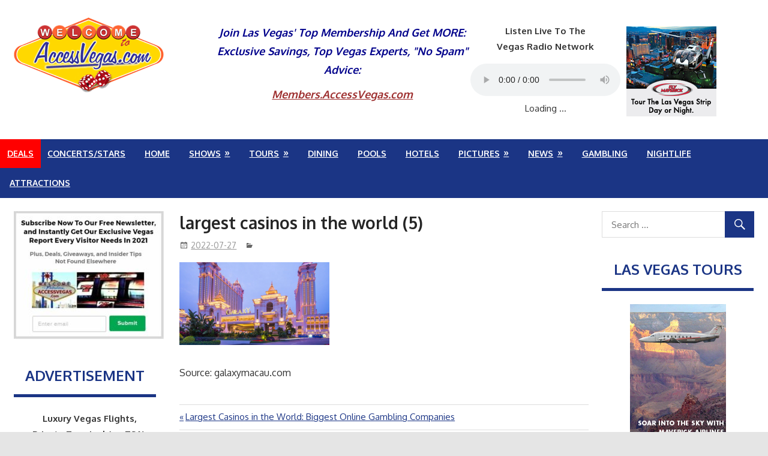

--- FILE ---
content_type: text/html; charset=UTF-8
request_url: https://news.accessvegas.com/2022/07/27/largest-casinos-in-the-world-biggest-online-gambling-companies/largest-casinos-in-the-world-5/
body_size: 54329
content:
<!DOCTYPE html>
<html lang="en-US">

<head>
<meta charset="UTF-8">
<meta name="viewport" content="width=device-width, initial-scale=1">
<link rel="profile" href="http://gmpg.org/xfn/11">
<link rel="pingback" href="https://news.accessvegas.com/xmlrpc.php">
<script type="text/javascript">
	if (top !== self) top.location.href = self.location.href;
</script>
<meta name='robots' content='index, follow, max-image-preview:large, max-snippet:-1, max-video-preview:-1' />
	<style>img:is([sizes="auto" i], [sizes^="auto," i]) { contain-intrinsic-size: 3000px 1500px }</style>
	
	<!-- This site is optimized with the Yoast SEO plugin v26.7 - https://yoast.com/wordpress/plugins/seo/ -->
	<title>largest casinos in the world (5) - The latest news from Las Vegas AccessVegas.com</title>
	<link rel="canonical" href="https://news.accessvegas.com/2022/07/27/largest-casinos-in-the-world-biggest-online-gambling-companies/largest-casinos-in-the-world-5/" />
	<meta property="og:locale" content="en_US" />
	<meta property="og:type" content="article" />
	<meta property="og:title" content="largest casinos in the world (5) - The latest news from Las Vegas AccessVegas.com" />
	<meta property="og:description" content="Source: galaxymacau.com" />
	<meta property="og:url" content="https://news.accessvegas.com/2022/07/27/largest-casinos-in-the-world-biggest-online-gambling-companies/largest-casinos-in-the-world-5/" />
	<meta property="og:site_name" content="The latest news from Las Vegas AccessVegas.com" />
	<meta property="article:modified_time" content="2022-07-28T05:59:00+00:00" />
	<meta property="og:image" content="https://news.accessvegas.com/2022/07/27/largest-casinos-in-the-world-biggest-online-gambling-companies/largest-casinos-in-the-world-5" />
	<meta property="og:image:width" content="780" />
	<meta property="og:image:height" content="430" />
	<meta property="og:image:type" content="image/png" />
	<meta name="twitter:card" content="summary_large_image" />
	<script type="application/ld+json" class="yoast-schema-graph">{"@context":"https://schema.org","@graph":[{"@type":"WebPage","@id":"https://news.accessvegas.com/2022/07/27/largest-casinos-in-the-world-biggest-online-gambling-companies/largest-casinos-in-the-world-5/","url":"https://news.accessvegas.com/2022/07/27/largest-casinos-in-the-world-biggest-online-gambling-companies/largest-casinos-in-the-world-5/","name":"largest casinos in the world (5) - The latest news from Las Vegas AccessVegas.com","isPartOf":{"@id":"https://news.accessvegas.com/#website"},"primaryImageOfPage":{"@id":"https://news.accessvegas.com/2022/07/27/largest-casinos-in-the-world-biggest-online-gambling-companies/largest-casinos-in-the-world-5/#primaryimage"},"image":{"@id":"https://news.accessvegas.com/2022/07/27/largest-casinos-in-the-world-biggest-online-gambling-companies/largest-casinos-in-the-world-5/#primaryimage"},"thumbnailUrl":"https://news.accessvegas.com/wp-content/uploads/2022/07/largest-casinos-in-the-world-5.png","datePublished":"2022-07-28T05:53:44+00:00","dateModified":"2022-07-28T05:59:00+00:00","breadcrumb":{"@id":"https://news.accessvegas.com/2022/07/27/largest-casinos-in-the-world-biggest-online-gambling-companies/largest-casinos-in-the-world-5/#breadcrumb"},"inLanguage":"en-US","potentialAction":[{"@type":"ReadAction","target":["https://news.accessvegas.com/2022/07/27/largest-casinos-in-the-world-biggest-online-gambling-companies/largest-casinos-in-the-world-5/"]}]},{"@type":"ImageObject","inLanguage":"en-US","@id":"https://news.accessvegas.com/2022/07/27/largest-casinos-in-the-world-biggest-online-gambling-companies/largest-casinos-in-the-world-5/#primaryimage","url":"https://news.accessvegas.com/wp-content/uploads/2022/07/largest-casinos-in-the-world-5.png","contentUrl":"https://news.accessvegas.com/wp-content/uploads/2022/07/largest-casinos-in-the-world-5.png"},{"@type":"BreadcrumbList","@id":"https://news.accessvegas.com/2022/07/27/largest-casinos-in-the-world-biggest-online-gambling-companies/largest-casinos-in-the-world-5/#breadcrumb","itemListElement":[{"@type":"ListItem","position":1,"name":"Home","item":"https://news.accessvegas.com/"},{"@type":"ListItem","position":2,"name":"Largest Casinos in the World: Biggest Online Gambling Companies","item":"https://news.accessvegas.com/2022/07/27/largest-casinos-in-the-world-biggest-online-gambling-companies/"},{"@type":"ListItem","position":3,"name":"largest casinos in the world (5)"}]},{"@type":"WebSite","@id":"https://news.accessvegas.com/#website","url":"https://news.accessvegas.com/","name":"The latest news from Las Vegas AccessVegas.com","description":"","publisher":{"@id":"https://news.accessvegas.com/#organization"},"potentialAction":[{"@type":"SearchAction","target":{"@type":"EntryPoint","urlTemplate":"https://news.accessvegas.com/?s={search_term_string}"},"query-input":{"@type":"PropertyValueSpecification","valueRequired":true,"valueName":"search_term_string"}}],"inLanguage":"en-US"},{"@type":"Organization","@id":"https://news.accessvegas.com/#organization","name":"The latest news from Las Vegas AccessVegas.com","url":"https://news.accessvegas.com/","logo":{"@type":"ImageObject","inLanguage":"en-US","@id":"https://news.accessvegas.com/#/schema/logo/image/","url":"https://news.accessvegas.com/wp-content/uploads/2017/08/av-logo.png","contentUrl":"https://news.accessvegas.com/wp-content/uploads/2017/08/av-logo.png","width":250,"height":125,"caption":"The latest news from Las Vegas AccessVegas.com"},"image":{"@id":"https://news.accessvegas.com/#/schema/logo/image/"}}]}</script>
	<!-- / Yoast SEO plugin. -->


<link rel='dns-prefetch' href='//fonts.googleapis.com' />
<link rel="alternate" type="application/rss+xml" title="The latest news from Las Vegas AccessVegas.com &raquo; Feed" href="https://news.accessvegas.com/feed/" />
<link rel="alternate" type="application/rss+xml" title="The latest news from Las Vegas AccessVegas.com &raquo; Comments Feed" href="https://news.accessvegas.com/comments/feed/" />
<script type="text/javascript">
/* <![CDATA[ */
window._wpemojiSettings = {"baseUrl":"https:\/\/s.w.org\/images\/core\/emoji\/15.0.3\/72x72\/","ext":".png","svgUrl":"https:\/\/s.w.org\/images\/core\/emoji\/15.0.3\/svg\/","svgExt":".svg","source":{"concatemoji":"https:\/\/news.accessvegas.com\/wp-includes\/js\/wp-emoji-release.min.js?ver=4eeb29f374ba3f121fb2c6053179c0d3"}};
/*! This file is auto-generated */
!function(i,n){var o,s,e;function c(e){try{var t={supportTests:e,timestamp:(new Date).valueOf()};sessionStorage.setItem(o,JSON.stringify(t))}catch(e){}}function p(e,t,n){e.clearRect(0,0,e.canvas.width,e.canvas.height),e.fillText(t,0,0);var t=new Uint32Array(e.getImageData(0,0,e.canvas.width,e.canvas.height).data),r=(e.clearRect(0,0,e.canvas.width,e.canvas.height),e.fillText(n,0,0),new Uint32Array(e.getImageData(0,0,e.canvas.width,e.canvas.height).data));return t.every(function(e,t){return e===r[t]})}function u(e,t,n){switch(t){case"flag":return n(e,"\ud83c\udff3\ufe0f\u200d\u26a7\ufe0f","\ud83c\udff3\ufe0f\u200b\u26a7\ufe0f")?!1:!n(e,"\ud83c\uddfa\ud83c\uddf3","\ud83c\uddfa\u200b\ud83c\uddf3")&&!n(e,"\ud83c\udff4\udb40\udc67\udb40\udc62\udb40\udc65\udb40\udc6e\udb40\udc67\udb40\udc7f","\ud83c\udff4\u200b\udb40\udc67\u200b\udb40\udc62\u200b\udb40\udc65\u200b\udb40\udc6e\u200b\udb40\udc67\u200b\udb40\udc7f");case"emoji":return!n(e,"\ud83d\udc26\u200d\u2b1b","\ud83d\udc26\u200b\u2b1b")}return!1}function f(e,t,n){var r="undefined"!=typeof WorkerGlobalScope&&self instanceof WorkerGlobalScope?new OffscreenCanvas(300,150):i.createElement("canvas"),a=r.getContext("2d",{willReadFrequently:!0}),o=(a.textBaseline="top",a.font="600 32px Arial",{});return e.forEach(function(e){o[e]=t(a,e,n)}),o}function t(e){var t=i.createElement("script");t.src=e,t.defer=!0,i.head.appendChild(t)}"undefined"!=typeof Promise&&(o="wpEmojiSettingsSupports",s=["flag","emoji"],n.supports={everything:!0,everythingExceptFlag:!0},e=new Promise(function(e){i.addEventListener("DOMContentLoaded",e,{once:!0})}),new Promise(function(t){var n=function(){try{var e=JSON.parse(sessionStorage.getItem(o));if("object"==typeof e&&"number"==typeof e.timestamp&&(new Date).valueOf()<e.timestamp+604800&&"object"==typeof e.supportTests)return e.supportTests}catch(e){}return null}();if(!n){if("undefined"!=typeof Worker&&"undefined"!=typeof OffscreenCanvas&&"undefined"!=typeof URL&&URL.createObjectURL&&"undefined"!=typeof Blob)try{var e="postMessage("+f.toString()+"("+[JSON.stringify(s),u.toString(),p.toString()].join(",")+"));",r=new Blob([e],{type:"text/javascript"}),a=new Worker(URL.createObjectURL(r),{name:"wpTestEmojiSupports"});return void(a.onmessage=function(e){c(n=e.data),a.terminate(),t(n)})}catch(e){}c(n=f(s,u,p))}t(n)}).then(function(e){for(var t in e)n.supports[t]=e[t],n.supports.everything=n.supports.everything&&n.supports[t],"flag"!==t&&(n.supports.everythingExceptFlag=n.supports.everythingExceptFlag&&n.supports[t]);n.supports.everythingExceptFlag=n.supports.everythingExceptFlag&&!n.supports.flag,n.DOMReady=!1,n.readyCallback=function(){n.DOMReady=!0}}).then(function(){return e}).then(function(){var e;n.supports.everything||(n.readyCallback(),(e=n.source||{}).concatemoji?t(e.concatemoji):e.wpemoji&&e.twemoji&&(t(e.twemoji),t(e.wpemoji)))}))}((window,document),window._wpemojiSettings);
/* ]]> */
</script>
<style id='wp-emoji-styles-inline-css' type='text/css'>

	img.wp-smiley, img.emoji {
		display: inline !important;
		border: none !important;
		box-shadow: none !important;
		height: 1em !important;
		width: 1em !important;
		margin: 0 0.07em !important;
		vertical-align: -0.1em !important;
		background: none !important;
		padding: 0 !important;
	}
</style>
<link rel='stylesheet' id='wp-block-library-css' href='https://news.accessvegas.com/wp-includes/css/dist/block-library/style.min.css?ver=4eeb29f374ba3f121fb2c6053179c0d3' type='text/css' media='all' />
<style id='themezee-magazine-blocks-column-style-inline-css' type='text/css'>

:root{--tz-column-gap:1.5em}.tz-magazine-block,.tz-magazine-block .tz-magazine-post{margin-bottom:1.5em}.tz-magazine-block .tz-entry-image{margin:0;max-width:100%;vertical-align:top}.tz-magazine-block .tz-entry-title{font-size:24px;font-size:1.5rem}.tz-magazine-block .tz-entry-meta{font-size:15px;font-size:.9375rem}.tz-magazine-block .tz-meta-field{margin-right:.5rem}.tz-magazine-thumbnail-list .tz-magazine-post{display:flex;flex-wrap:nowrap}.tz-magazine-thumbnail-list .tz-magazine-post .tz-post-image{padding-right:.5em;padding-right:calc(var(--tz-column-gap)/3);width:30%}.tz-magazine-thumbnail-list .tz-magazine-post .tz-post-image .wp-post-image{margin:0}.tz-magazine-thumbnail-list .tz-magazine-post .tz-post-content{padding-left:.5em;padding-left:calc(var(--tz-column-gap)/3);width:70%}.tz-magazine-thumbnail-list .tz-magazine-post .tz-entry-title{font-size:18px;font-size:1.125rem}

</style>
<style id='themezee-magazine-blocks-columns-style-inline-css' type='text/css'>
.wp-block-themezee-magazine-blocks-column.tz-magazine-block{margin-bottom:0}@media only screen and (min-width:480px){.tz-magazine-columns{display:flex;flex-wrap:wrap;margin-right:-1.5em;margin-right:calc(var(--tz-column-gap)*-1)}.tz-magazine-columns .wp-block-themezee-magazine-blocks-column{padding-right:1.5em;padding-right:var(--tz-column-gap);width:50%}}

</style>
<style id='themezee-magazine-blocks-grid-style-inline-css' type='text/css'>
@media only screen and (min-width:480px){.tz-magazine-grid-columns-2,.tz-magazine-grid-columns-4{display:flex;flex-wrap:wrap;margin-right:-1.5em;margin-right:calc(var(--tz-column-gap)*-1)}.tz-magazine-grid-columns-2 .tz-post-wrap,.tz-magazine-grid-columns-4 .tz-post-wrap{box-sizing:border-box;padding-right:1.5em;padding-right:var(--tz-column-gap);width:50%}}@media only screen and (min-width:560px){.tz-magazine-grid-columns-3{display:flex;flex-wrap:wrap;margin-right:-1.5em;margin-right:calc(var(--tz-column-gap)*-1)}.tz-magazine-grid-columns-3 .tz-post-wrap{box-sizing:border-box;padding-right:1.5em;padding-right:var(--tz-column-gap);width:33.3333333333%}}@media only screen and (min-width:640px){.tz-magazine-grid-columns-4 .tz-post-wrap{box-sizing:border-box;width:25%}}

</style>
<style id='themezee-magazine-blocks-horizontal-style-inline-css' type='text/css'>
@media only screen and (min-width:560px){.tz-magazine-horizontal .tz-magazine-highlight-post .tz-magazine-post{display:flex;flex-wrap:wrap}.tz-magazine-horizontal .tz-magazine-highlight-post .tz-magazine-post .tz-post-image{box-sizing:border-box;padding-right:.75em;padding-right:calc(var(--tz-column-gap)/2);width:50%}.tz-magazine-horizontal .tz-magazine-highlight-post .tz-magazine-post .tz-post-image .wp-post-image{margin:0}.tz-magazine-horizontal .tz-magazine-highlight-post .tz-magazine-post .tz-post-content{box-sizing:border-box;padding-left:.75em;padding-left:calc(var(--tz-column-gap)/2);width:50%}}

</style>
<style id='themezee-magazine-blocks-list-style-inline-css' type='text/css'>
@media only screen and (min-width:480px){.tz-magazine-list .tz-magazine-post{display:flex;flex-wrap:wrap}.tz-magazine-list .tz-magazine-post .tz-post-image{box-sizing:border-box;padding-right:.75em;padding-right:calc(var(--tz-column-gap)/2);width:50%}.tz-magazine-list .tz-magazine-post .tz-post-image .wp-post-image{margin:0}.tz-magazine-list .tz-magazine-post .tz-post-content{box-sizing:border-box;padding-left:.75em;padding-left:calc(var(--tz-column-gap)/2);width:50%}.tz-magazine-list-40-60 .tz-magazine-post .tz-post-image{width:40%}.tz-magazine-list-40-60 .tz-magazine-post .tz-post-content{width:60%}.tz-magazine-list-30-70 .tz-magazine-post .tz-post-image{width:30%}.tz-magazine-list-30-70 .tz-magazine-post .tz-post-content{width:70%}}

</style>
<style id='themezee-magazine-blocks-vertical-style-inline-css' type='text/css'>
@media only screen and (min-width:560px){.tz-magazine-vertical{display:flex;flex-wrap:wrap}.tz-magazine-vertical .tz-magazine-highlight-post{box-sizing:border-box;padding-right:.75em;padding-right:calc(var(--tz-column-gap)/2);width:50%}.tz-magazine-vertical .tz-magazine-thumbnail-list{box-sizing:border-box;padding-left:.75em;padding-left:calc(var(--tz-column-gap)/2);width:50%}}

</style>
<style id='classic-theme-styles-inline-css' type='text/css'>
/*! This file is auto-generated */
.wp-block-button__link{color:#fff;background-color:#32373c;border-radius:9999px;box-shadow:none;text-decoration:none;padding:calc(.667em + 2px) calc(1.333em + 2px);font-size:1.125em}.wp-block-file__button{background:#32373c;color:#fff;text-decoration:none}
</style>
<style id='global-styles-inline-css' type='text/css'>
:root{--wp--preset--aspect-ratio--square: 1;--wp--preset--aspect-ratio--4-3: 4/3;--wp--preset--aspect-ratio--3-4: 3/4;--wp--preset--aspect-ratio--3-2: 3/2;--wp--preset--aspect-ratio--2-3: 2/3;--wp--preset--aspect-ratio--16-9: 16/9;--wp--preset--aspect-ratio--9-16: 9/16;--wp--preset--color--black: #000000;--wp--preset--color--cyan-bluish-gray: #abb8c3;--wp--preset--color--white: #ffffff;--wp--preset--color--pale-pink: #f78da7;--wp--preset--color--vivid-red: #cf2e2e;--wp--preset--color--luminous-vivid-orange: #ff6900;--wp--preset--color--luminous-vivid-amber: #fcb900;--wp--preset--color--light-green-cyan: #7bdcb5;--wp--preset--color--vivid-green-cyan: #00d084;--wp--preset--color--pale-cyan-blue: #8ed1fc;--wp--preset--color--vivid-cyan-blue: #0693e3;--wp--preset--color--vivid-purple: #9b51e0;--wp--preset--gradient--vivid-cyan-blue-to-vivid-purple: linear-gradient(135deg,rgba(6,147,227,1) 0%,rgb(155,81,224) 100%);--wp--preset--gradient--light-green-cyan-to-vivid-green-cyan: linear-gradient(135deg,rgb(122,220,180) 0%,rgb(0,208,130) 100%);--wp--preset--gradient--luminous-vivid-amber-to-luminous-vivid-orange: linear-gradient(135deg,rgba(252,185,0,1) 0%,rgba(255,105,0,1) 100%);--wp--preset--gradient--luminous-vivid-orange-to-vivid-red: linear-gradient(135deg,rgba(255,105,0,1) 0%,rgb(207,46,46) 100%);--wp--preset--gradient--very-light-gray-to-cyan-bluish-gray: linear-gradient(135deg,rgb(238,238,238) 0%,rgb(169,184,195) 100%);--wp--preset--gradient--cool-to-warm-spectrum: linear-gradient(135deg,rgb(74,234,220) 0%,rgb(151,120,209) 20%,rgb(207,42,186) 40%,rgb(238,44,130) 60%,rgb(251,105,98) 80%,rgb(254,248,76) 100%);--wp--preset--gradient--blush-light-purple: linear-gradient(135deg,rgb(255,206,236) 0%,rgb(152,150,240) 100%);--wp--preset--gradient--blush-bordeaux: linear-gradient(135deg,rgb(254,205,165) 0%,rgb(254,45,45) 50%,rgb(107,0,62) 100%);--wp--preset--gradient--luminous-dusk: linear-gradient(135deg,rgb(255,203,112) 0%,rgb(199,81,192) 50%,rgb(65,88,208) 100%);--wp--preset--gradient--pale-ocean: linear-gradient(135deg,rgb(255,245,203) 0%,rgb(182,227,212) 50%,rgb(51,167,181) 100%);--wp--preset--gradient--electric-grass: linear-gradient(135deg,rgb(202,248,128) 0%,rgb(113,206,126) 100%);--wp--preset--gradient--midnight: linear-gradient(135deg,rgb(2,3,129) 0%,rgb(40,116,252) 100%);--wp--preset--font-size--small: 13px;--wp--preset--font-size--medium: 20px;--wp--preset--font-size--large: 36px;--wp--preset--font-size--x-large: 42px;--wp--preset--spacing--20: 0.44rem;--wp--preset--spacing--30: 0.67rem;--wp--preset--spacing--40: 1rem;--wp--preset--spacing--50: 1.5rem;--wp--preset--spacing--60: 2.25rem;--wp--preset--spacing--70: 3.38rem;--wp--preset--spacing--80: 5.06rem;--wp--preset--shadow--natural: 6px 6px 9px rgba(0, 0, 0, 0.2);--wp--preset--shadow--deep: 12px 12px 50px rgba(0, 0, 0, 0.4);--wp--preset--shadow--sharp: 6px 6px 0px rgba(0, 0, 0, 0.2);--wp--preset--shadow--outlined: 6px 6px 0px -3px rgba(255, 255, 255, 1), 6px 6px rgba(0, 0, 0, 1);--wp--preset--shadow--crisp: 6px 6px 0px rgba(0, 0, 0, 1);}:where(.is-layout-flex){gap: 0.5em;}:where(.is-layout-grid){gap: 0.5em;}body .is-layout-flex{display: flex;}.is-layout-flex{flex-wrap: wrap;align-items: center;}.is-layout-flex > :is(*, div){margin: 0;}body .is-layout-grid{display: grid;}.is-layout-grid > :is(*, div){margin: 0;}:where(.wp-block-columns.is-layout-flex){gap: 2em;}:where(.wp-block-columns.is-layout-grid){gap: 2em;}:where(.wp-block-post-template.is-layout-flex){gap: 1.25em;}:where(.wp-block-post-template.is-layout-grid){gap: 1.25em;}.has-black-color{color: var(--wp--preset--color--black) !important;}.has-cyan-bluish-gray-color{color: var(--wp--preset--color--cyan-bluish-gray) !important;}.has-white-color{color: var(--wp--preset--color--white) !important;}.has-pale-pink-color{color: var(--wp--preset--color--pale-pink) !important;}.has-vivid-red-color{color: var(--wp--preset--color--vivid-red) !important;}.has-luminous-vivid-orange-color{color: var(--wp--preset--color--luminous-vivid-orange) !important;}.has-luminous-vivid-amber-color{color: var(--wp--preset--color--luminous-vivid-amber) !important;}.has-light-green-cyan-color{color: var(--wp--preset--color--light-green-cyan) !important;}.has-vivid-green-cyan-color{color: var(--wp--preset--color--vivid-green-cyan) !important;}.has-pale-cyan-blue-color{color: var(--wp--preset--color--pale-cyan-blue) !important;}.has-vivid-cyan-blue-color{color: var(--wp--preset--color--vivid-cyan-blue) !important;}.has-vivid-purple-color{color: var(--wp--preset--color--vivid-purple) !important;}.has-black-background-color{background-color: var(--wp--preset--color--black) !important;}.has-cyan-bluish-gray-background-color{background-color: var(--wp--preset--color--cyan-bluish-gray) !important;}.has-white-background-color{background-color: var(--wp--preset--color--white) !important;}.has-pale-pink-background-color{background-color: var(--wp--preset--color--pale-pink) !important;}.has-vivid-red-background-color{background-color: var(--wp--preset--color--vivid-red) !important;}.has-luminous-vivid-orange-background-color{background-color: var(--wp--preset--color--luminous-vivid-orange) !important;}.has-luminous-vivid-amber-background-color{background-color: var(--wp--preset--color--luminous-vivid-amber) !important;}.has-light-green-cyan-background-color{background-color: var(--wp--preset--color--light-green-cyan) !important;}.has-vivid-green-cyan-background-color{background-color: var(--wp--preset--color--vivid-green-cyan) !important;}.has-pale-cyan-blue-background-color{background-color: var(--wp--preset--color--pale-cyan-blue) !important;}.has-vivid-cyan-blue-background-color{background-color: var(--wp--preset--color--vivid-cyan-blue) !important;}.has-vivid-purple-background-color{background-color: var(--wp--preset--color--vivid-purple) !important;}.has-black-border-color{border-color: var(--wp--preset--color--black) !important;}.has-cyan-bluish-gray-border-color{border-color: var(--wp--preset--color--cyan-bluish-gray) !important;}.has-white-border-color{border-color: var(--wp--preset--color--white) !important;}.has-pale-pink-border-color{border-color: var(--wp--preset--color--pale-pink) !important;}.has-vivid-red-border-color{border-color: var(--wp--preset--color--vivid-red) !important;}.has-luminous-vivid-orange-border-color{border-color: var(--wp--preset--color--luminous-vivid-orange) !important;}.has-luminous-vivid-amber-border-color{border-color: var(--wp--preset--color--luminous-vivid-amber) !important;}.has-light-green-cyan-border-color{border-color: var(--wp--preset--color--light-green-cyan) !important;}.has-vivid-green-cyan-border-color{border-color: var(--wp--preset--color--vivid-green-cyan) !important;}.has-pale-cyan-blue-border-color{border-color: var(--wp--preset--color--pale-cyan-blue) !important;}.has-vivid-cyan-blue-border-color{border-color: var(--wp--preset--color--vivid-cyan-blue) !important;}.has-vivid-purple-border-color{border-color: var(--wp--preset--color--vivid-purple) !important;}.has-vivid-cyan-blue-to-vivid-purple-gradient-background{background: var(--wp--preset--gradient--vivid-cyan-blue-to-vivid-purple) !important;}.has-light-green-cyan-to-vivid-green-cyan-gradient-background{background: var(--wp--preset--gradient--light-green-cyan-to-vivid-green-cyan) !important;}.has-luminous-vivid-amber-to-luminous-vivid-orange-gradient-background{background: var(--wp--preset--gradient--luminous-vivid-amber-to-luminous-vivid-orange) !important;}.has-luminous-vivid-orange-to-vivid-red-gradient-background{background: var(--wp--preset--gradient--luminous-vivid-orange-to-vivid-red) !important;}.has-very-light-gray-to-cyan-bluish-gray-gradient-background{background: var(--wp--preset--gradient--very-light-gray-to-cyan-bluish-gray) !important;}.has-cool-to-warm-spectrum-gradient-background{background: var(--wp--preset--gradient--cool-to-warm-spectrum) !important;}.has-blush-light-purple-gradient-background{background: var(--wp--preset--gradient--blush-light-purple) !important;}.has-blush-bordeaux-gradient-background{background: var(--wp--preset--gradient--blush-bordeaux) !important;}.has-luminous-dusk-gradient-background{background: var(--wp--preset--gradient--luminous-dusk) !important;}.has-pale-ocean-gradient-background{background: var(--wp--preset--gradient--pale-ocean) !important;}.has-electric-grass-gradient-background{background: var(--wp--preset--gradient--electric-grass) !important;}.has-midnight-gradient-background{background: var(--wp--preset--gradient--midnight) !important;}.has-small-font-size{font-size: var(--wp--preset--font-size--small) !important;}.has-medium-font-size{font-size: var(--wp--preset--font-size--medium) !important;}.has-large-font-size{font-size: var(--wp--preset--font-size--large) !important;}.has-x-large-font-size{font-size: var(--wp--preset--font-size--x-large) !important;}
:where(.wp-block-post-template.is-layout-flex){gap: 1.25em;}:where(.wp-block-post-template.is-layout-grid){gap: 1.25em;}
:where(.wp-block-columns.is-layout-flex){gap: 2em;}:where(.wp-block-columns.is-layout-grid){gap: 2em;}
:root :where(.wp-block-pullquote){font-size: 1.5em;line-height: 1.6;}
</style>
<link rel='stylesheet' id='gambit-stylesheet-css' href='https://news.accessvegas.com/wp-content/themes/gambit/style.css?ver=100.0.8' type='text/css' media='all' />
<style id='gambit-stylesheet-inline-css' type='text/css'>
.site-title, .site-description {
	position: absolute;
	clip: rect(1px, 1px, 1px, 1px);
}
</style>
<link rel='stylesheet' id='genericons-css' href='https://news.accessvegas.com/wp-content/themes/gambit/css/genericons/genericons.css?ver=3.4.1' type='text/css' media='all' />
<link rel='stylesheet' id='gambit-default-fonts-css' href='//fonts.googleapis.com/css?family=Oxygen%3A400%2C400italic%2C700%2C700italic&#038;subset=latin%2Clatin-ext' type='text/css' media='all' />
<!--[if lt IE 9]>
<script type="text/javascript" src="https://news.accessvegas.com/wp-content/themes/gambit/js/html5shiv.min.js?ver=3.7.3" id="html5shiv-js"></script>
<![endif]-->
<script type="text/javascript" src="https://news.accessvegas.com/wp-includes/js/jquery/jquery.min.js?ver=3.7.1" id="jquery-core-js"></script>
<script type="text/javascript" src="https://news.accessvegas.com/wp-includes/js/jquery/jquery-migrate.min.js?ver=3.4.1" id="jquery-migrate-js"></script>
<script type="text/javascript" id="gambit-jquery-navigation-js-extra">
/* <![CDATA[ */
var gambit_menu_title = "Menu";
/* ]]> */
</script>
<script type="text/javascript" src="https://news.accessvegas.com/wp-content/themes/gambit/js/navigation.js?ver=20160719" id="gambit-jquery-navigation-js"></script>
<link rel="https://api.w.org/" href="https://news.accessvegas.com/wp-json/" /><link rel="alternate" title="JSON" type="application/json" href="https://news.accessvegas.com/wp-json/wp/v2/media/6485" /><link rel="EditURI" type="application/rsd+xml" title="RSD" href="https://news.accessvegas.com/xmlrpc.php?rsd" />

<link rel='shortlink' href='https://news.accessvegas.com/?p=6485' />
<link rel="alternate" title="oEmbed (JSON)" type="application/json+oembed" href="https://news.accessvegas.com/wp-json/oembed/1.0/embed?url=https%3A%2F%2Fnews.accessvegas.com%2F2022%2F07%2F27%2Flargest-casinos-in-the-world-biggest-online-gambling-companies%2Flargest-casinos-in-the-world-5%2F" />
<link rel="alternate" title="oEmbed (XML)" type="text/xml+oembed" href="https://news.accessvegas.com/wp-json/oembed/1.0/embed?url=https%3A%2F%2Fnews.accessvegas.com%2F2022%2F07%2F27%2Flargest-casinos-in-the-world-biggest-online-gambling-companies%2Flargest-casinos-in-the-world-5%2F&#038;format=xml" />
<!-- start Simple Custom CSS and JS -->
<style type="text/css">
p.site-title{display:none;}
.maujor{
background:#1b3585;
padding-top:20px;
width:100%!important;
	position:relative;
	margin-left:auto;
	margin-right:auto;
	left:0;
	right:0;
}
.container22 {
background:#1b3585;
    font-size: 0; /*fix white space*/
	width:100%;
	margin-left:auto;
	margin-right:auto;
	left:0;
	right:0;
}
.t1{

	text-align:center;
	padding:20px;
	background:#0c1a45;
	color:#d1d0d0 !important;
	font-size:20px;
font-weight:bold;

}
.container22 > div {
    font-size: 16px; /*reset font size*/
    display: inline-block;
    vertical-align: top;
    width: 25%;
    box-sizing: border-box;
    text-align: left;
	padding:20px;
	color:#fff;
	text-align:justify;
}
.limpa{
clear:both;
}
.lista a{
color:#fff;
}
.lista a:hover{
color:#fff;
text-decoration:underline;
}
.t2 {
padding-left:10px;
padding-bottom:10px;
margin-top:50px;
margin-bottom:10px;
border-bottom:3px ridge #d1d0d0;
max-width:200px;
font-size:20px;
font-weight:bold;
color:#fff !important;
}
.t3 {
padding-left:10px;
padding-bottom:10px;
margin-bottom:10px;
border-bottom:3px ridge #d1d0d0;
max-width:200px;
font-size:20px;
font-weight:bold;
color:#fff !important;
}
.lista li{
padding-bottom:5px;
list-style:circle;
}

.maujor p{
padding-bottom:5px;
}
@media (max-width: 600px) { /*breakpoint*/
.maujor, .t1{
width: 100% !important;
}
.t1{
padding-bottom:10px;
}
    .container22 > div {
        display: block;
        width: 100%;
    }
}</style>
<!-- end Simple Custom CSS and JS -->

<!--BEGIN: TRACKING CODE MANAGER (v2.5.0) BY INTELLYWP.COM IN HEAD//-->
<!-- Global site tag (gtag.js) - Google Analytics -->
<script async src="https://www.googletagmanager.com/gtag/js?id=G-FJ9JDVH07X"></script>
<script>
  window.dataLayer = window.dataLayer || [];
  function gtag(){dataLayer.push(arguments);}
  gtag('js', new Date());

  gtag('config', 'G-FJ9JDVH07X');
</script>
<!--END: https://wordpress.org/plugins/tracking-code-manager IN HEAD//-->		<style type="text/css" id="wp-custom-css">
			.site-title, .site-description {
    clip: inherit;
}

p.site-description {
    display: none!important;
}
iframe {
    width: 100%!important;
}
.um {
    width: 600px!important;
}
di {
    width: 60px!important;
}
iframe#new-frame {
    min-width: 145%!important;
		height: 73px;
}
h1.site-title {
display:none!important;
}
.extra-esquerda {
    width: 48%;
}
.newpopup{
	background-image: url('http://news.accessvegas.com/wp-content/uploads/2020/01/1-e1580622404159.jpg');
	width:652px; 
	height:367px; 
	background-size:cover;
}
.newpopup th, td {
	padding:0px;
	border:none;
}
.newpopup input[type="submit"]{	
	width:100%;
}
	p.mb-0 {
    margin: 0;
}


/*Jyoti */

/*My Style */


.cu-3 h3 {
    margin-top: 10px;
    margin-bottom: 10px;
    font-size: 18px;
    color: darkblue;
    font-style: italic;
	  text-align: center;
}
.cs-12 {
    text-align: center;
}

.cu a {margin-bottom: 10px;display: inline-block;font-size: 20px;color: tomato;}



.cn-t iframe{
	display:none;
}

.dms {
    display: flex;
    justify-content: space-between;
    max-width: 900px;
}


#primary {
    
    width:;
}
.cnn-4 {
	  width: 50%;
    margin-bottom: 5px;
	  margin-left: 10px;

}


.cs-12 {
   
    margin-bottom: 5px;
    margin-top: 10px;
}

.cu-3 a {
    color: #9e3030;
}
audio {
    width: 250px;
}


@media screen and (max-width: 900px) 
{
	.cu-3 h3 {
  
    font-size: 16px;
   
}
	
	.dms {
    flex-wrap: wrap!important;
    justify-content: center;
}
}
		</style>
		</head>
<body class="attachment attachment-template-default single single-attachment postid-6485 attachmentid-6485 attachment-png wp-custom-logo metaslider-plugin content-center">


	<div id="page" class="hfeed site">

		<a class="skip-link screen-reader-text" href="#content">Skip to content</a>

		<div id="header-top" class="header-bar-wrap"></div>

		<header id="masthead" class="site-header clearfix" role="banner">

			<div class="header-main container clearfix">

				<div id="logo" class="site-branding clearfix">

					<a href="https://news.accessvegas.com/" class="custom-logo-link" rel="home"><img width="250" height="125" src="https://news.accessvegas.com/wp-content/uploads/2017/08/av-logo.png" class="custom-logo" alt="The latest news from Las Vegas AccessVegas.com" decoding="async" srcset="https://news.accessvegas.com/wp-content/uploads/2017/08/av-logo.png 250w, https://news.accessvegas.com/wp-content/uploads/2017/08/av-logo-150x75.png 150w" sizes="(max-width: 250px) 100vw, 250px" /></a>					
			<p class="site-title"><a href="https://news.accessvegas.com/" rel="home">The latest news from Las Vegas AccessVegas.com</a></p>

											
			      </div>

				<!-- .site-branding -->
				<div class="header-widgets clearfix">

					<aside id="custom_html-3" class="widget_text header-widget widget_custom_html"><div class="textwidget custom-html-widget"><script language="javascript" type="text/javascript" src="http://cast1.citrus3.com:2199/system/streaminfo.js"></script>

<div class=" dms">
	<div class="cu-3">
		<h3>Join Las Vegas' Top Membership And Get MORE: Exclusive Savings, Top Vegas Experts, "No Spam" Advice:</h3>
			<h3><a href="https://members.accessvegas.com">Members.AccessVegas.com</a></h3>
	</div>
	

<div class="cs-12"><b>Listen Live To The <br>
Vegas Radio Network </b><p><audio controls="" autoplay="autoplay"><source src="http://198.100.145.185:8568/;stream.mp3" type="audio/mp3">Your browser does not support the audio element.</audio><br>
<span class="cc_streaminfo" data-type="song" data-username="accessvegas">Loading ...</span>
</p>
	</div>
	

	<div class="cnn-4">
		<a href="https://www.maverickhelicopter.com/al.aspx?id=14949&b=36" target="_blank"></a>
		<p><a href="https://www.maverickhelicopter.com/al.aspx?id=14949&b=36" target="_blank"><img src="http://www.maverickhelicopter.com/Affiliate/advertisments/mav-vegas-150x150-02.jpg"  border="2" title="Take a Las Vegas city tour with Maverick Helicopters - Click Here" alt="Take a Las Vegas city tour with Maverick Helicopters - Click Here" /></a></p>
	</div>
	</div></div></aside>
				</div><!-- .header-widgets -->

			</div><!-- .header-main -->

		</header><!-- #masthead -->

		<div id="main-navigation-wrap" class="primary-navigation-wrap">

			<nav id="main-navigation" class="primary-navigation container navigation clearfix" role="navigation">
				<ul id="menu-menu-1" class="main-navigation-menu"><li id="menu-item-3642" class="menu-item menu-item-type-custom menu-item-object-custom menu-item-3642"><a href="http://www.accessvegas.com/las-vegas-deals-best-deals-coupons/">Deals</a></li>
<li id="menu-item-3674" class="menu-item menu-item-type-custom menu-item-object-custom menu-item-3674"><a href="http://entertainment.accessvegas.com/">Concerts/Stars</a></li>
<li id="menu-item-3638" class="menu-item menu-item-type-custom menu-item-object-custom menu-item-3638"><a href="http://www.accessvegas.com/">Home</a></li>
<li id="menu-item-3644" class="menu-item menu-item-type-custom menu-item-object-custom menu-item-has-children menu-item-3644"><a href="http://www.accessvegas.com/shows">Shows</a>
<ul class="sub-menu">
	<li id="menu-item-3645" class="menu-item menu-item-type-custom menu-item-object-custom menu-item-3645"><a href="http://www.accessvegas.com/shows">Las Vegas Show</a></li>
	<li id="menu-item-3646" class="menu-item menu-item-type-custom menu-item-object-custom menu-item-3646"><a href="http://entertainment.accessvegas.com/">Las Vegas Concerts and Headliners</a></li>
	<li id="menu-item-3647" class="menu-item menu-item-type-custom menu-item-object-custom menu-item-3647"><a href="http://www.las-vegas-shows-reviews.com/">Las Vegas Shows Reviews</a></li>
	<li id="menu-item-3648" class="menu-item menu-item-type-custom menu-item-object-custom menu-item-3648"><a href="http://tickets.accessvegas.com/">Event Tickets</a></li>
</ul>
</li>
<li id="menu-item-3649" class="menu-item menu-item-type-custom menu-item-object-custom menu-item-has-children menu-item-3649"><a href="http://www.accessvegas.com/tours">Tours</a>
<ul class="sub-menu">
	<li id="menu-item-3650" class="menu-item menu-item-type-custom menu-item-object-custom menu-item-3650"><a href="http://www.accessvegas.com/tours/#helianchor">HELICOPTER</a></li>
	<li id="menu-item-3651" class="menu-item menu-item-type-custom menu-item-object-custom menu-item-3651"><a href="http://www.accessvegas.com/tours/#airanchor">AIRPLANE</a></li>
	<li id="menu-item-3652" class="menu-item menu-item-type-custom menu-item-object-custom menu-item-3652"><a href="http://www.accessvegas.com/tours/#groundanchor">GROUND</a></li>
	<li id="menu-item-3653" class="menu-item menu-item-type-custom menu-item-object-custom menu-item-3653"><a href="http://www.accessvegas.com/tours/#driveanchor">DRIVING EXPERIENCE</a></li>
	<li id="menu-item-3654" class="menu-item menu-item-type-custom menu-item-object-custom menu-item-3654"><a href="http://www.accessvegas.com/tours/#skyanchor">SKY HIGH FUN</a></li>
	<li id="menu-item-3655" class="menu-item menu-item-type-custom menu-item-object-custom menu-item-3655"><a href="http://www.accessvegas.com/tours/#shootanchor">SHOOTING PACKAGES</a></li>
</ul>
</li>
<li id="menu-item-3656" class="menu-item menu-item-type-custom menu-item-object-custom menu-item-3656"><a href="http://www.accessvegas.com/restaurants/">Dining</a></li>
<li id="menu-item-3657" class="menu-item menu-item-type-custom menu-item-object-custom menu-item-3657"><a href="http://www.accessvegas.com/pools">Pools</a></li>
<li id="menu-item-3643" class="menu-item menu-item-type-custom menu-item-object-custom menu-item-3643"><a href="http://www.accessvegas.com/hotels">Hotels</a></li>
<li id="menu-item-3658" class="menu-item menu-item-type-custom menu-item-object-custom menu-item-has-children menu-item-3658"><a href="http://www.accessvegas.com/pictures">Pictures</a>
<ul class="sub-menu">
	<li id="menu-item-3659" class="menu-item menu-item-type-custom menu-item-object-custom menu-item-3659"><a href="http://www.accessvegas.com/pictures">Hotels</a></li>
	<li id="menu-item-3660" class="menu-item menu-item-type-custom menu-item-object-custom menu-item-3660"><a href="http://www.accessvegas.com/pictures/#showpics">Shows</a></li>
	<li id="menu-item-3661" class="menu-item menu-item-type-custom menu-item-object-custom menu-item-3661"><a href="http://www.accessvegas.com/pictures/#clubpics">Clubs and Lounges</a></li>
	<li id="menu-item-3662" class="menu-item menu-item-type-custom menu-item-object-custom menu-item-3662"><a href="http://www.accessvegas.com/pictures/#attractionpics">Attractions</a></li>
	<li id="menu-item-3663" class="menu-item menu-item-type-custom menu-item-object-custom menu-item-3663"><a href="http://www.accessvegas.com/pictures/#eventpics">Events</a></li>
	<li id="menu-item-3664" class="menu-item menu-item-type-custom menu-item-object-custom menu-item-3664"><a href="http://www.accessvegas.com/pictures/#swpics">Scenic</a></li>
	<li id="menu-item-3665" class="menu-item menu-item-type-custom menu-item-object-custom menu-item-3665"><a href="http://www.accessvegas.com/pictures/#shoppics">Shopping</a></li>
	<li id="menu-item-3666" class="menu-item menu-item-type-custom menu-item-object-custom menu-item-3666"><a href="http://www.accessvegas.com/pictures/#nyepics">New Year’s Eve</a></li>
</ul>
</li>
<li id="menu-item-3667" class="menu-item menu-item-type-custom menu-item-object-custom menu-item-has-children menu-item-3667"><a href="https://news.accessvegas.com/?">News</a>
<ul class="sub-menu">
	<li id="menu-item-3668" class="menu-item menu-item-type-custom menu-item-object-custom menu-item-3668"><a href="https://news.accessvegas.com/?">Las Vegas News</a></li>
	<li id="menu-item-3669" class="menu-item menu-item-type-custom menu-item-object-custom menu-item-3669"><a href="http://www.las-vegas-news-reviews.com/">Las Vegas Visitor News and Reviews</a></li>
	<li id="menu-item-3670" class="menu-item menu-item-type-custom menu-item-object-custom menu-item-3670"><a href="http://www.las-vegas-news-reviews.com/">Free Las Vegas Newsletter</a></li>
</ul>
</li>
<li id="menu-item-3671" class="menu-item menu-item-type-custom menu-item-object-custom menu-item-3671"><a href="http://www.accessvegas.com/las-vegas-gambling-tips/">Gambling</a></li>
<li id="menu-item-3672" class="menu-item menu-item-type-custom menu-item-object-custom menu-item-3672"><a href="http://www.partyvegas.com/">Nightlife</a></li>
<li id="menu-item-3673" class="menu-item menu-item-type-custom menu-item-object-custom menu-item-3673"><a href="http://www.accessvegas.com/attractions/">Attractions</a></li>
</ul>			</nav><!-- #main-navigation -->

		</div>

		<div id="content-wrap" class="site-content-wrap clearfix">

			
			
			<div id="content" class="site-content container clearfix">	
				
	<section id="primary" class="content-area">
		<main id="main" class="site-main" role="main">
				
		
<article id="post-6485" class="post-6485 attachment type-attachment status-inherit hentry">

	
	<header class="entry-header">

		<h1 class="entry-title">largest casinos in the world (5)</h1>
		<div class="entry-meta"><span class="meta-date"><a href="https://news.accessvegas.com/2022/07/27/largest-casinos-in-the-world-biggest-online-gambling-companies/largest-casinos-in-the-world-5/" title="22:53" rel="bookmark"><time class="entry-date published updated" datetime="2022-07-27T22:53:44-07:00">2022-07-27</time></a></span><span class="meta-author"> <span class="author vcard"><a class="url fn n" href="https://news.accessvegas.com/author/admin/" title="View all posts by admin" rel="author">admin</a></span></span><span class="meta-category"> </span></div>
	</header><!-- .entry-header -->

	<div class="entry-content clearfix">

		<p class="attachment"><a href='https://news.accessvegas.com/wp-content/uploads/2022/07/largest-casinos-in-the-world-5.png'><img decoding="async" width="250" height="138" src="https://news.accessvegas.com/wp-content/uploads/2022/07/largest-casinos-in-the-world-5-250x138.png" class="attachment-medium size-medium" alt="" srcset="https://news.accessvegas.com/wp-content/uploads/2022/07/largest-casinos-in-the-world-5-250x138.png 250w, https://news.accessvegas.com/wp-content/uploads/2022/07/largest-casinos-in-the-world-5-450x248.png 450w, https://news.accessvegas.com/wp-content/uploads/2022/07/largest-casinos-in-the-world-5-150x83.png 150w, https://news.accessvegas.com/wp-content/uploads/2022/07/largest-casinos-in-the-world-5-768x423.png 768w, https://news.accessvegas.com/wp-content/uploads/2022/07/largest-casinos-in-the-world-5.png 780w" sizes="(max-width: 250px) 100vw, 250px" /></a></p>
<p>Source: galaxymacau.com</p>

		
	</div><!-- .entry-content -->

	<footer class="entry-footer">

				
	<nav class="navigation post-navigation" aria-label="Posts">
		<h2 class="screen-reader-text">Post navigation</h2>
		<div class="nav-links"><div class="nav-previous"><a href="https://news.accessvegas.com/2022/07/27/largest-casinos-in-the-world-biggest-online-gambling-companies/" rel="prev"><span class="screen-reader-text">Previous Post:</span>Largest Casinos in the World: Biggest Online Gambling Companies</a></div></div>
	</nav>
	</footer><!-- .entry-footer -->

</article>

<div id="comments" class="comments-area">

	
	
	
	
</div><!-- #comments -->
		
		</main><!-- #main -->
	</section><!-- #primary -->
	
		<section id="secondary" class="main-sidebar widget-area clearfix" role="complementary">

		<aside id="media_image-3" class="widget widget_media_image clearfix"><a href="https://members.accessvegas.com/feature-comparison"><img width="250" height="213" src="https://news.accessvegas.com/wp-content/uploads/2021/05/subscribe-vegas-2021-250x213.jpg" class="image wp-image-6141  attachment-medium size-medium" alt="Subscription Banner" style="max-width: 100%; height: auto;" decoding="async" loading="lazy" srcset="https://news.accessvegas.com/wp-content/uploads/2021/05/subscribe-vegas-2021-250x213.jpg 250w, https://news.accessvegas.com/wp-content/uploads/2021/05/subscribe-vegas-2021-450x384.jpg 450w, https://news.accessvegas.com/wp-content/uploads/2021/05/subscribe-vegas-2021-150x128.jpg 150w, https://news.accessvegas.com/wp-content/uploads/2021/05/subscribe-vegas-2021.jpg 532w" sizes="auto, (max-width: 250px) 100vw, 250px" /></a></aside><aside id="text-2" class="widget widget_text clearfix"><div class="widget-header"><h3 class="widget-title">Advertisement</h3></div>			<div class="textwidget"><div align="center">
<strong><span style="text-align: center;">Luxury Vegas Flights,<br />
Private Terminal (no TSA),<br />
Start At $89.<br />
This is a bucket list item:</span></strong></p>
<p><span style="font-weight: bold; text-align: center; font-size: 14px;"><a href="https://www.maverickhelicopter.com/al.aspx?id=14949&amp;b=13" target="_blank" rel="noopener"><img decoding="async" title="Take a Las Vegas city tour with Maverick Helicopters - Click Here" src="https://www.maverickhelicopter.com/Affiliate/advertisments/mav-vegas-120X600.jpg" alt="Take a Las Vegas city tour with Maverick Helicopters - Click Here" border="2" /></a></span></div>
</div>
		</aside><aside id="text-11" class="widget widget_text clearfix">			<div class="textwidget"><div align="center">
<script type="text/javascript"><!--
google_ad_client = "pub-6269762732147736";
google_alternate_color = "FFFFFF";
google_ad_width = 160;
google_ad_height = 600;
google_ad_format = "160x600_as";
google_ad_type = "text_image";
google_ad_channel ="2426531069";
google_color_border = "CCCCCC";
google_color_bg = "FFFFFF";
google_color_link = "000000";
google_color_url = "666666";
google_color_text = "333333";
//--></script><br />
<script type="text/javascript"
  src="http://pagead2.googlesyndication.com/pagead/show_ads.js">
</script>
</div>
</div>
		</aside>
	</section><!-- #secondary -->
	<section id="secondary" class="small-sidebar widget-area clearfix" role="complementary">

		<aside id="search-2" class="widget widget_search clearfix">
<form role="search" method="get" class="search-form" action="https://news.accessvegas.com/">
	<label>
		<span class="screen-reader-text">Search for:</span>
		<input type="search" class="search-field"
			placeholder="Search &hellip;"
			value="" name="s"
			title="Search for:" />
	</label>
	<button type="submit" class="search-submit">
		<span class="genericon-search"></span>
		<span class="screen-reader-text">Search</span>
	</button>
</form>
</aside><aside id="text-13" class="widget widget_text clearfix"><div class="widget-header"><h3 class="widget-title">Las Vegas Tours</h3></div>			<div class="textwidget"><div align="center">
<p><a href="https://www.maverickairlines.com/al.aspx?id=14949&amp;b=87" target="_blank" rel="noopener"><img decoding="async" title="Soar into the sky with Maverick Airlines - Click Here For More Details" src="https://www.maverickhelicopter.com/Affiliate/advertisments/airlines/Affiliate-airlines-160x300-03.jpg" alt="Soar into the sky with Maverick Airlines - Click Here For More Details" border="0" /></a></p>
<p><a href="https://www.maverickairlines.com/al.aspx?id=14949&amp;b=89" target="_blank" rel="noopener"><img decoding="async" title="Canyon Dream - Airplane, Helicopter and on Foot Grand Canyon Tour - Click Here" src="https://www.maverickhelicopter.com/Affiliate/advertisments/airlines/Affiliate-cdream-160x300-02.jpg" alt="Canyon Dream - Airplane, Helicopter and on Foot Grand Canyon Tour - Click Here" border="0" /></a></p>
</div>
</div>
		</aside><aside id="block-3" class="widget widget_block widget_media_image clearfix">
<figure class="wp-block-image size-full"><a href="https://allbonuscodes.com/" target="_blank" rel="AllBonusCodes.com"><img loading="lazy" decoding="async" width="360" height="308" src="http://news.accessvegas.com/wp-content/uploads/2021/08/allbonuscodes_Logo_Red-02-4.png" alt="AllBonusCodes.com" class="wp-image-6250" srcset="https://news.accessvegas.com/wp-content/uploads/2021/08/allbonuscodes_Logo_Red-02-4.png 360w, https://news.accessvegas.com/wp-content/uploads/2021/08/allbonuscodes_Logo_Red-02-4-250x214.png 250w, https://news.accessvegas.com/wp-content/uploads/2021/08/allbonuscodes_Logo_Red-02-4-150x128.png 150w" sizes="auto, (max-width: 360px) 100vw, 360px" /></a></figure>
</aside><aside id="text-14" class="widget widget_text clearfix"><div class="widget-header"><h3 class="widget-title">Las Vegas Gambling Tips</h3></div>			<div class="textwidget"><a href="http://www.accessvegas.com/las-vegas-gambling-tips/"><img src="http://media.accessvegas.com/404-page/gambling.jpg" alt="Gambling" width="100%"></a>
<p>  Visit World Famous Gaming Writer Victor H. Royer's <br><a href="http://www.accessvegas.com/las-vegas-gambling-tips/" class="negrito">Casino Gambling Articles </a></p></div>
		</aside><aside id="text-15" class="widget widget_text clearfix"><div class="widget-header"><h3 class="widget-title">AccessVegas.com Social Media</h3></div>			<div class="textwidget"><!-- Go to www.addthis.com/dashboard to generate a new set of sharing buttons -->
<a href="https://api.addthis.com/oexchange/0.8/forward/facebook/offer?url=http%3A%2F%2Fwww.addthis.com&pubid=ra-5475bed5411fbfcc&ct=1&title=AddThis%20-%20Get%20likes%2C%20get%20shares%2C%20get%20followers&pco=tbxnj-1.0" target="_blank"><img src="https://cache.addthiscdn.com/icons/v2/thumbs/32x32/facebook.png" border="0" alt="Facebook"/></a>
<a href="https://api.addthis.com/oexchange/0.8/forward/twitter/offer?url=http%3A%2F%2Fwww.addthis.com&pubid=ra-5475bed5411fbfcc&ct=1&title=AddThis%20-%20Get%20likes%2C%20get%20shares%2C%20get%20followers&pco=tbxnj-1.0" target="_blank"><img src="https://cache.addthiscdn.com/icons/v2/thumbs/32x32/twitter.png" border="0" alt="Twitter"/></a>
<a href="https://api.addthis.com/oexchange/0.8/forward/email/offer?url=http%3A%2F%2Fwww.addthis.com&pubid=ra-5475bed5411fbfcc&ct=1&title=AddThis%20-%20Get%20likes%2C%20get%20shares%2C%20get%20followers&pco=tbxnj-1.0" target="_blank"><img src="https://cache.addthiscdn.com/icons/v2/thumbs/32x32/email.png" border="0" alt="Email"/></a>
<a href="https://api.addthis.com/oexchange/0.8/forward/google_plusone_share/offer?url=http%3A%2F%2Fwww.addthis.com&pubid=ra-5475bed5411fbfcc&ct=1&title=AddThis%20-%20Get%20likes%2C%20get%20shares%2C%20get%20followers&pco=tbxnj-1.0" target="_blank"><img src="https://cache.addthiscdn.com/icons/v2/thumbs/32x32/google_plusone_share.png" border="0" alt="Google+"/></a>
<a href="https://api.addthis.com/oexchange/0.8/forward/pinterest/offer?url=http%3A%2F%2Fwww.addthis.com&pubid=ra-5475bed5411fbfcc&ct=1&title=AddThis%20-%20Get%20likes%2C%20get%20shares%2C%20get%20followers&pco=tbxnj-1.0" target="_blank"><img src="https://cache.addthiscdn.com/icons/v2/thumbs/32x32/pinterest.png" border="0" alt="Pinterest"/></a>
<a href="https://www.addthis.com/bookmark.php?source=tbx32nj-1.0&v=300&url=http%3A%2F%2Fwww.addthis.com&pubid=ra-5475bed5411fbfcc&ct=1&title=AddThis%20-%20Get%20likes%2C%20get%20shares%2C%20get%20followers&pco=tbxnj-1.0" target="_blank"><img src="https://cache.addthiscdn.com/icons/v2/thumbs/32x32/addthis.png" border="0" alt="Addthis"/></a></div>
		</aside>
	</section><!-- #secondary -->
	

		</div><!-- #content -->

	</div><!-- #content-wrap -->

	
	<div id="footer" class="site-footer-wrap">

		<footer id="colophon" class="site-footer container clearfix" role="contentinfo">

			<div id="footer-text" class="site-info">
				
	<span class="credit-link">
		Powered by <a href="https://wordpress.org">WordPress</a> and <a href="https://themezee.com/themes/gambit/">Gambit</a>.	</span>

				</div><!-- .site-info -->

			
		</footer><!-- #colophon -->

	</div>

</div><!-- #page -->

		<!-- Quantcast Tag -->
		<script type="text/javascript">
			var _qevents = _qevents || [];

			(function() {
				var elem = document.createElement('script');
				elem.src = (document.location.protocol == "https:" ? "https://secure" : "http://edge") + ".quantserve.com/quant.js";
				elem.async = true;
				elem.type = "text/javascript";
				var scpt = document.getElementsByTagName('script')[0];
				scpt.parentNode.insertBefore(elem, scpt);
			})();

			_qevents.push({
				qacct:"p-62wJ-qxCB0TcU",
				source:"wp"
			});
		</script>

		<noscript>
		<div style="display:none;">
			<img src="//pixel.quantserve.com/pixel/p-62wJ-qxCB0TcU.gif" border="0" height="1" width="1" alt="Quantcast"/>
		</div>
		</noscript>
		<!-- End Quantcast tag -->
		<link rel='stylesheet' id='so-css-gambit-css' href='https://news.accessvegas.com/wp-content/uploads/so-css/so-css-gambit.css?ver=1580027522' type='text/css' media='all' />


<div class="maujor">

<div class="container22">
<div>
<!-- first -->
<h3 class="t3">Information</h3>
<p class="mb-0">Holding an existing reservation? Use customer service contact information given on your email receipt for proper service. You may have booked through an advertiser or travel partner.</p>
<br />
<p class="mb-0">AccessVegas&#64;AccessVegas.com </p>
<!-- first -->
</div>


    <div>
	<!-- esquerda -->

<h3 class="t3">About and Contact</h3>
<ul class="lista">
<li><a href="http://www.accessvegas.com/customer-service/">Customer Service</a></li>
<li><a href="http://www.accessvegas.com/advertising/">Advertising Info</a></li>
<li><a href="http://www.accessvegas.com/directory/">Add Your Link</a></li>
<li><a href="http://www.accessvegas.com/fun/index/">Work With Us</a></li>
<li><a href="http://www.accessvegas.com/about/">About Us</a></li>
<li><a href="http://www.accessvegas.com/directory/">Link To Us</a></li>
<li><a href="http://www.accessvegas.com/media/press-releases/">Press Releases</a></li>
<li><a href="http://www.accessvegas.com/privacy/">Privacy Policy</a></li>
</ul>
		<!-- esquerda -->
	</div>
<div>
	<!-- centro -->
<h3 class="t3">Las Vegas Sites</h3>

<ul class="lista">
<li><a href="http://www.accessvegas.com" rel="nofollow" target="_blank">Access Vegas</a></li>
<li><a href="http://entertainment.accessvegas.com" rel="nofollow" target="_blank">Las Vegas Concerts and Headliners</a></li>
<li><a href="http://news.accessvegas.com" rel="nofollow" target="_blank">Las Vegas News and Events</a></li>
<li><a href="http://Twitter.com/AccessVegas" rel="nofollow" target="_blank">Access Vegas Twitter</a></li>
<li><a href="http://www.las-vegas-shows-reviews.com" rel="nofollow" target="_blank">Las Vegas Show Reviews</a></li>
<li><a href="http://vegasradio.network" rel="nofollow" target="_blank">Vegas Radio Network</a></li>
<li><a href="https://lasvegas.accessvegas.com/" rel="nofollow" target="_blank">Las Vegas Business Directory</a></li>
<li><a href="http://www.las-vegas-news-reviews.com" rel="nofollow" target="_blank">Access Vegas Newsletter Archives</a></li>
<li><a href="http://www.accessvegasblog.com" rel="nofollow" target="_blank">Access Vegas Blog</a></li>
<li><a href="http://www.easyvegasdeals.com" rel="nofollow" target="_blank">Easy Vegas Deals</a></li>
<li><a href="http://ask.accessvegas.com" rel="nofollow" target="_blank">Ask AccessVegas</a></li>
</ul>


	<!-- centro -->
</div>
<div>
<!-- direita -->
<h3 class="t3">Sister City Sites</h3>

<ul class="lista">
<li><a href="http://www.accessunitedstates.com" rel="nofollow" target="_blank">Access United States</a></li>
<li><a href="http://www.accessatlanticcity.com" rel="nofollow" target="_blank">Access Atlantic City</a></li>
<li><a href="http://www.accessbiloxi.com" rel="nofollow" target="_blank">Access Biloxi</a></li>
<li><a href="http://www.accessunitedstates.com" rel="nofollow" target="_blank">Access Reno</a></li>
<li><a href="http://www.accessunitedstates.com" rel="nofollow" target="_blank">Access Phoenix</a></li>

<li><a href="http://www.accessunitedstates.com" rel="nofollow" target="_blank">Access Grand Canyon</a></li>

<li><a href="http://www.beautifuldestin.com" target="_blank" rel="nofollow">Beautiful Destin</a></li>
</ul>
	
<!-- direita -->
	</div>
</div>
<div class="t1">
Copyright © 1995-2021 Newkirk/AccessVegas.Com - All Rights Reserved
</div>
</div>
<!-- edit -->
</body>
</html>
